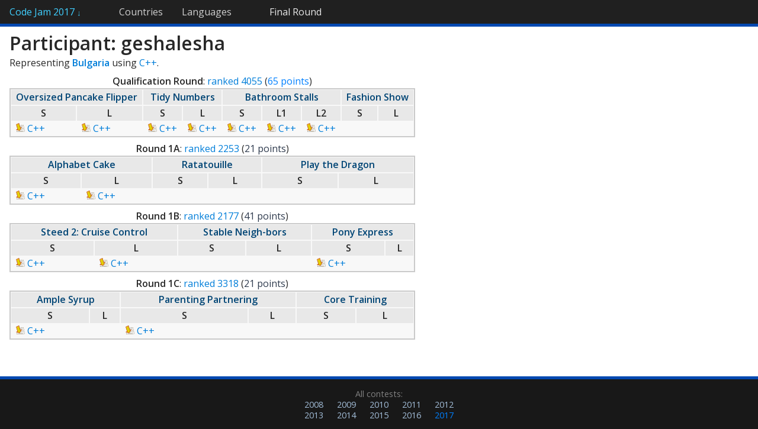

--- FILE ---
content_type: text/html; charset=utf-8
request_url: https://www.go-hero.net/jam/17/name/geshalesha
body_size: 1334
content:
<!DOCTYPE html>
<html>
<head>
<title>Participant Details: geshalesha (2017) &mdash; Code Jam Statistics</title>
<base href='//www.go-hero.net/jam/17/' />
<link href="/jam/static/style.css?12" rel="stylesheet" type="text/css" />
<link href="//fonts.googleapis.com/css?family=Open+Sans:400italic,400,600" rel="stylesheet" type="text/css" />
<meta name="viewport" content="width=850"></head>
<body>
	<div id="navbar"><ul>
		<li id="navbar-home"><a href="./">Code Jam 2017 <span id="home-arrow">&darr;</span></a><ul><li><a href="round/0">Qualification Round</a></li><li><a href="round/1">Round 1A</a></li><li><a href="round/2">Round 1B</a></li><li><a href="round/3">Round 1C</a></li><li><a href="round/4">Round 2</a></li><li><a href="round/5">Round 3</a></li><li><a href="round/6">Final Round</a></li></ul></li><li><a href="regions">Countries</a></li><li><a href="languages" class="navbar-last">Languages</a><li id="navbar-current"><a href="round/6">Final Round</a></li>	</ul></div>
	<div id="content"><h1>Participant: geshalesha</h1><p>Representing <a href="regions/Bulgaria"><b>Bulgaria</b></a> using <a href="./languages/C++">C++</a>.</p><div style="display: inline-block;"><table class="stats" style="width: 100%"><caption class="nb"><b>Qualification Round</b>: <a href="https://code.google.com/codejam/contest/scoreboard?c=3264486#vf=1&amp;sp=4051" target="_blank">ranked 4055</a> (<span class="advscore" title="Advanced to next round">65 points</span>)</caption><tr class="titlerow"><th colspan="2"><a href="problems/0/1">Oversized Pancake Flipper</a></th><th colspan="2"><a href="problems/0/2">Tidy Numbers</a></th><th colspan="3"><a href="problems/0/3">Bathroom Stalls</a></th><th colspan="2"><a href="problems/0/4">Fashion Show</a></th></tr><tr class="titlerow"><th class="mid" title="Small">S</th><th class="mid" title="Large">L</th><th class="mid" title="Small">S</th><th class="mid" title="Large">L</th><th class="mid" title="Small">S</th><th class="mid" title="Large-1">L1</th><th class="mid" title="Large-2">L2</th><th class="mid" title="Small">S</th><th class="mid" title="Large">L</th></tr><tr class="titlerow"><td> <a href="https://code.google.com/codejam/contest/scoreboard/do?cmd=GetSourceCode&amp;contest=3264486&amp;problem=5736519012712448&amp;io_set_id=0&amp;username=geshalesha"><img src="/jam/static/download.png" alt="Download" /> C++</a></td><td> <a href="https://code.google.com/codejam/contest/scoreboard/do?cmd=GetSourceCode&amp;contest=3264486&amp;problem=5736519012712448&amp;io_set_id=1&amp;username=geshalesha"><img src="/jam/static/download.png" alt="Download" /> C++</a></td><td> <a href="https://code.google.com/codejam/contest/scoreboard/do?cmd=GetSourceCode&amp;contest=3264486&amp;problem=5633382285312000&amp;io_set_id=0&amp;username=geshalesha"><img src="/jam/static/download.png" alt="Download" /> C++</a></td><td> <a href="https://code.google.com/codejam/contest/scoreboard/do?cmd=GetSourceCode&amp;contest=3264486&amp;problem=5633382285312000&amp;io_set_id=1&amp;username=geshalesha"><img src="/jam/static/download.png" alt="Download" /> C++</a></td><td> <a href="https://code.google.com/codejam/contest/scoreboard/do?cmd=GetSourceCode&amp;contest=3264486&amp;problem=5654742835396608&amp;io_set_id=0&amp;username=geshalesha"><img src="/jam/static/download.png" alt="Download" /> C++</a></td><td> <a href="https://code.google.com/codejam/contest/scoreboard/do?cmd=GetSourceCode&amp;contest=3264486&amp;problem=5654742835396608&amp;io_set_id=1&amp;username=geshalesha"><img src="/jam/static/download.png" alt="Download" /> C++</a></td><td> <a href="https://code.google.com/codejam/contest/scoreboard/do?cmd=GetSourceCode&amp;contest=3264486&amp;problem=5654742835396608&amp;io_set_id=2&amp;username=geshalesha"><img src="/jam/static/download.png" alt="Download" /> C++</a></td><td></td><td></td></tr></table><table class="stats" style="width: 100%"><caption class="nb"><b>Round 1A</b>: <a href="https://code.google.com/codejam/contest/scoreboard?c=5304486#vf=1&amp;sp=2251" target="_blank">ranked 2253</a> (<span class="failscore">21 points</span>)</caption><tr class="titlerow"><th colspan="2"><a href="problems/1/1">Alphabet Cake</a></th><th colspan="2"><a href="problems/1/2">Ratatouille</a></th><th colspan="2"><a href="problems/1/3">Play the Dragon</a></th></tr><tr class="titlerow"><th class="mid" title="Small">S</th><th class="mid" title="Large">L</th><th class="mid" title="Small">S</th><th class="mid" title="Large">L</th><th class="mid" title="Small">S</th><th class="mid" title="Large">L</th></tr><tr class="titlerow"><td> <a href="https://code.google.com/codejam/contest/scoreboard/do?cmd=GetSourceCode&amp;contest=5304486&amp;problem=5760761888505856&amp;io_set_id=0&amp;username=geshalesha"><img src="/jam/static/download.png" alt="Download" /> C++</a></td><td> <a href="https://code.google.com/codejam/contest/scoreboard/do?cmd=GetSourceCode&amp;contest=5304486&amp;problem=5760761888505856&amp;io_set_id=1&amp;username=geshalesha"><img src="/jam/static/download.png" alt="Download" /> C++</a></td><td></td><td></td><td></td><td></td></tr></table><table class="stats" style="width: 100%"><caption class="nb"><b>Round 1B</b>: <a href="https://code.google.com/codejam/contest/scoreboard?c=8294486#vf=1&amp;sp=2161" target="_blank">ranked 2177</a> (<span class="failscore">41 points</span>)</caption><tr class="titlerow"><th colspan="2"><a href="problems/2/1">Steed 2: Cruise Control</a></th><th colspan="2"><a href="problems/2/2">Stable Neigh-bors</a></th><th colspan="2"><a href="problems/2/3">Pony Express</a></th></tr><tr class="titlerow"><th class="mid" title="Small">S</th><th class="mid" title="Large">L</th><th class="mid" title="Small">S</th><th class="mid" title="Large">L</th><th class="mid" title="Small">S</th><th class="mid" title="Large">L</th></tr><tr class="titlerow"><td> <a href="https://code.google.com/codejam/contest/scoreboard/do?cmd=GetSourceCode&amp;contest=8294486&amp;problem=5630967708385280&amp;io_set_id=0&amp;username=geshalesha"><img src="/jam/static/download.png" alt="Download" /> C++</a></td><td> <a href="https://code.google.com/codejam/contest/scoreboard/do?cmd=GetSourceCode&amp;contest=8294486&amp;problem=5630967708385280&amp;io_set_id=1&amp;username=geshalesha"><img src="/jam/static/download.png" alt="Download" /> C++</a></td><td></td><td></td><td> <a href="https://code.google.com/codejam/contest/scoreboard/do?cmd=GetSourceCode&amp;contest=8294486&amp;problem=5681755159789568&amp;io_set_id=0&amp;username=geshalesha"><img src="/jam/static/download.png" alt="Download" /> C++</a></td><td></td></tr></table><table class="stats" style="width: 100%"><caption class="nb"><b>Round 1C</b>: <a href="https://code.google.com/codejam/contest/scoreboard?c=3274486#vf=1&amp;sp=3301" target="_blank">ranked 3318</a> (<span class="failscore">21 points</span>)</caption><tr class="titlerow"><th colspan="2"><a href="problems/3/1">Ample Syrup</a></th><th colspan="2"><a href="problems/3/2">Parenting Partnering</a></th><th colspan="2"><a href="problems/3/3">Core Training</a></th></tr><tr class="titlerow"><th class="mid" title="Small">S</th><th class="mid" title="Large">L</th><th class="mid" title="Small">S</th><th class="mid" title="Large">L</th><th class="mid" title="Small">S</th><th class="mid" title="Large">L</th></tr><tr class="titlerow"><td> <a href="https://code.google.com/codejam/contest/scoreboard/do?cmd=GetSourceCode&amp;contest=3274486&amp;problem=5768968631484416&amp;io_set_id=0&amp;username=geshalesha"><img src="/jam/static/download.png" alt="Download" /> C++</a></td><td></td><td> <a href="https://code.google.com/codejam/contest/scoreboard/do?cmd=GetSourceCode&amp;contest=3274486&amp;problem=5706636844859392&amp;io_set_id=0&amp;username=geshalesha"><img src="/jam/static/download.png" alt="Download" /> C++</a></td><td></td><td></td><td></td></tr></table></div></div>
<div id="footer"><div id="past-links">All contests: <ul><li><a href="/jam/08" class="rootlink">2008</a></li><li><a href="/jam/09" class="rootlink">2009</a></li><li><a href="/jam/10" class="rootlink">2010</a></li><li><a href="/jam/11" class="rootlink">2011</a></li><li><a href="/jam/12" class="rootlink">2012</a></li><li><a href="/jam/13" class="rootlink">2013</a></li><li><a href="/jam/14" class="rootlink">2014</a></li><li><a href="/jam/15" class="rootlink">2015</a></li><li><a href="/jam/16" class="rootlink">2016</a></li><li><a href="/jam/17/name/geshalesha" class="">2017</a></li></ul></div></div></body></html>